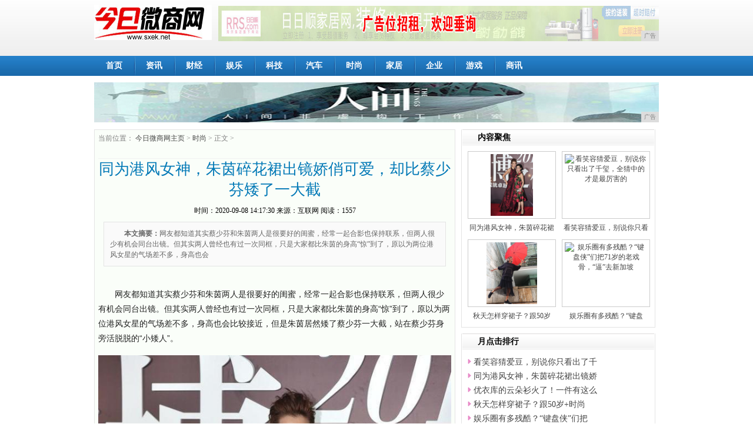

--- FILE ---
content_type: text/html
request_url: http://www.sxek.net/hfgs/2020/17305241.html
body_size: 5068
content:
<!DOCTYpE html
    pUBliC "-//W3C//DTD XHTML 1.0 Transitional//EN" "http://www.w3.org/TR/xhtml1/DTD/xhtml1-transitional.dtd">
<html xmlns="http://www.w3.org/1999/xhtml">
    <head>
        <title>同为港风女神，朱茵碎花裙出镜娇俏可爱，却比蔡少芬矮了一大截-今日微商网</title>
        <meta content="" name="keywords" />
        <meta content="网友都知道其实蔡少芬和朱茵两人是很要好的闺蜜，经常一起合影也保持联系，但两人很少有机会同台出镜。但其实两人曾经也有过一次同框，只是大家都比朱茵的身高“惊”到了，原以为两位港风女星的气场差不多，身高也会" name="description" />
        <link rel="stylesheet" type="text/css" href="/res/css/content.css" /><meta http-equiv="Content-Type" content="text/html; charset=utf-8" />
<meta http-equiv="X-UA-Compatible" content="IE=edge" />
<meta name="viewport" content="width=device-width, initial-scale=1" />
<link rel="stylesheet" type="text/css" href="/res/css/add.css" /></head>
    <body><div class="header">
    <div class="top960">
        <div class="topline_1">
            <div class="logo">
                <h1><a href="/" alt=""><img src="/res/images/logo.jpg"></a></h1>
            </div>
            <div class="adimg">
                <script type="text/javascript" src="http://a.2349.cn/_ad/v2?su=http://www.sxek.net&sn=全站通栏顶部广告位"></script>
            </div>
        </div>
        <div class="topline_3">
            <ul>
                <li><strong><a href="/">首页</a></strong></li>
            </ul>
            <ul class="topline_3b">
                <li><strong><a href='/uity/'>资讯</a></strong></li>
                <li><strong><a href='/t/'>财经</a></strong></li>
                <li><strong><a href='/b/'>娱乐</a></strong></li>
                <li><strong><a href='/gv/'>科技</a></strong></li>
                <li><strong><a href='/hf/'>汽车</a></strong></li>
                <li><strong><a href='/hfgs/'>时尚</a></strong></li>
                <li><strong><a href='/jiaju/'>家居</a></strong></li>
                <li><strong><a href='/qiye/'>企业</a></strong></li>
                <li><strong><a href='/youxi/'>游戏</a></strong></li>
                <li><strong><a href='/shax/'>商讯</a></strong></li>
            </ul>
        </div>
    </div>
</div>
<style type="text/css">
.full-ad { margin: 0 auto; margin-bottom: 10px; width: 960px; height: auto; display: block; overflow: hidden;}
.full-ad img {width: 100%;}
</style>
<div class="full-ad">
<script type="text/javascript" src="http://a.2349.cn/_ad/v2?su=http://www.sxek.net&sn=全站通栏导航下广告位"></script>
</div><div class="warp">
            <div class="iab"></div>
            <div class="boxleft">
                <div class="content">
                    <div class="nav">当前位置：
                        <a href='/'>今日微商网主页</a> > <a href='/hfgs/'>时尚</a> > 正文 >
                    </div>
                    <div class="new_c_top">
                    </div>
                    <div class="title">同为港风女神，朱茵碎花裙出镜娇俏可爱，却比蔡少芬矮了一大截</div>
                    <div class="iab2">
                        时间：<span id="pubtime_baidu">2020-09-08 14:17:30</span> 
                        来源：<span id="source_baidu">互联网</span>
                        <span id="view-times">阅读-</span>
                    </div>
                    <div class="intro"><b>本文摘要：</b>网友都知道其实蔡少芬和朱茵两人是很要好的闺蜜，经常一起合影也保持联系，但两人很少有机会同台出镜。但其实两人曾经也有过一次同框，只是大家都比朱茵的身高“惊”到了，原以为两位港风女星的气场差不多，身高也会</div>
                    <div class="endtext" id="autopic"><p style="-webkit-tap-highlight-color: transparent; margin-top: 16px; margin-bottom: 16px; border: 0px; color: rgb(34, 34, 34); font-family: &quot;PingFang SC&quot;, &quot;Hiragino Sans GB&quot;, &quot;Microsoft YaHei&quot;, &quot;WenQuanYi Micro Hei&quot;, &quot;Helvetica Neue&quot;, Arial, sans-serif; white-space: normal;">网友都知道其实蔡少芬和朱茵两人是很要好的闺蜜，经常一起合影也保持联系，但两人很少有机会同台出镜。但其实两人曾经也有过一次同框，只是大家都比朱茵的身高“惊”到了，原以为两位港风女星的气场差不多，身高也会比较接近，但是朱茵居然矮了蔡少芬一大截，站在蔡少芬身旁活脱脱的“小矮人”。</p><div class="pgc-img" style="-webkit-tap-highlight-color: transparent; border: 0px; color: rgb(34, 34, 34); overflow-wrap: break-word; font-family: &quot;PingFang SC&quot;, &quot;Hiragino Sans GB&quot;, &quot;Microsoft YaHei&quot;, &quot;WenQuanYi Micro Hei&quot;, &quot;Helvetica Neue&quot;, Arial, sans-serif; white-space: normal;"><img src="https://p6-tt.byteimg.com/origin/pgc-image/10e9ab2a160944518697991b810251b9?from=pc" img_width="640" img_height="922" alt="同为港风女神，朱茵碎花裙出镜娇俏可爱，却比蔡少芬矮了一大截" inline="0" class="syl-page-img" style="-webkit-tap-highlight-color: transparent; border-width: 0px; border-style: initial; margin: 10px auto; padding: 0px; max-width: 100%; display: block;"/><p class="pgc-img-caption" style="-webkit-tap-highlight-color: transparent; margin-top: 16px; margin-bottom: 16px; border: 0px;"></p></div><p style="-webkit-tap-highlight-color: transparent; margin-top: 16px; margin-bottom: 16px; border: 0px; color: rgb(34, 34, 34); font-family: &quot;PingFang SC&quot;, &quot;Hiragino Sans GB&quot;, &quot;Microsoft YaHei&quot;, &quot;WenQuanYi Micro Hei&quot;, &quot;Helvetica Neue&quot;, Arial, sans-serif; white-space: normal;">两人都穿了带有红色的印花礼裙，整体的风格其实相差不了太多，只是蔡少芬的礼裙要稍长一些，而朱茵的则是偏向于“蓬蓬裙”，翻看了一下两人官方的身高数据，朱茵是160CM，蔡少芬是173CM，再加上高跟鞋难怪两人之间会相差一大截。</p><div class="pgc-img" style="-webkit-tap-highlight-color: transparent; border: 0px; color: rgb(34, 34, 34); overflow-wrap: break-word; font-family: &quot;PingFang SC&quot;, &quot;Hiragino Sans GB&quot;, &quot;Microsoft YaHei&quot;, &quot;WenQuanYi Micro Hei&quot;, &quot;Helvetica Neue&quot;, Arial, sans-serif; white-space: normal;"><img src="https://p6-tt.byteimg.com/origin/pgc-image/97c2502cf2f746759ac4d1d3723426f3?from=pc" img_width="640" img_height="920" alt="同为港风女神，朱茵碎花裙出镜娇俏可爱，却比蔡少芬矮了一大截" inline="0" class="syl-page-img" style="-webkit-tap-highlight-color: transparent; border-width: 0px; border-style: initial; margin: 10px auto; padding: 0px; max-width: 100%; display: block;"/></div><p><br/></p><p></p>
                        <p>（正文已结束）</p>
                                              <p></p>
                      <p>推荐阅读：<a href="http://www.zzwin.cn" target="_blank">郑州之窗</a></p>
                        <p>
                            <strong>免责声明及提醒：</strong>此文内容为本网所转载企业宣传资讯，该相关信息仅为宣传及传递更多信息之目的，不代表本网站观点，文章真实性请浏览者慎重核实！任何投资加盟均有风险，提醒广大民众投资需谨慎！
                        </p>
                        <div class="tpx"></div>
                        <div id='pages'></div>
                        <div class="uplink mt10 mb10"><div class="linkleft">上一篇：没有了 </div><div class="linkright">下一篇：<a href='/hfgs/2020/17105240.html' title="秋天怎样穿裙子？跟50岁+时尚达人学4种搭配，让浪漫优雅延续">秋天怎样穿裙子？跟50岁+时尚达人学4种搭配，让浪漫优雅延续</a></div></div>
                        <div class="ad600">
                        </div>
                    </div>
                </div>
            </div>
            <div class="boxright">
                <div class="rBox">
                    <div class="tit">
                        <h3>内容聚焦</h3>
                    </div>
                    <div class="con">
                        <ul class="pic_con"><li>
                                <div class="pic">
                                    <div class="pic1">
                                        <a href="/hfgs/2020/17305241.html" title="同为港风女神，朱茵碎花裙出镜娇俏可爱，却比蔡少芬矮了一大截" target="_blank">
                                            <img src="https://p6-tt.byteimg.com/origin/pgc-image/10e9ab2a160944518697991b810251b9?from=pc" alt="同为港风女神，朱茵碎花裙出镜娇俏可爱，却比蔡少芬矮了一大截">
                                        </a>
                                    </div>
                                </div>
                                <h6>
                                    <a href="/hfgs/2020/17305241.html" title="同为港风女神，朱茵碎花裙出镜娇俏可爱，却比蔡少芬矮了一大截"
                                        target="_blank">同为港风女神，朱茵碎花裙出镜娇</a>
                                </h6>
                            </li><li>
                                <div class="pic">
                                    <div class="pic1">
                                        <a href="/b/2020/073015.html" title="看笑容猜爱豆，别说你只看出了千玺，全猜中的才是最厉害的" target="_blank">
                                            <img src="http://p3.pstatp.com/large/pgc-image/1a1b1c7339f64da29f8359a850b37f17" alt="看笑容猜爱豆，别说你只看出了千玺，全猜中的才是最厉害的">
                                        </a>
                                    </div>
                                </div>
                                <h6>
                                    <a href="/b/2020/073015.html" title="看笑容猜爱豆，别说你只看出了千玺，全猜中的才是最厉害的"
                                        target="_blank">看笑容猜爱豆，别说你只看出了千</a>
                                </h6>
                            </li><li>
                                <div class="pic">
                                    <div class="pic1">
                                        <a href="/hfgs/2020/17105240.html" title="秋天怎样穿裙子？跟50岁+时尚达人学4种搭配，让浪漫优雅延续" target="_blank">
                                            <img src="https://p1-tt.byteimg.com/origin/pgc-image/65b41e25c58e47a284298c68e319e689?from=pc" alt="秋天怎样穿裙子？跟50岁+时尚达人学4种搭配，让浪漫优雅延续">
                                        </a>
                                    </div>
                                </div>
                                <h6>
                                    <a href="/hfgs/2020/17105240.html" title="秋天怎样穿裙子？跟50岁+时尚达人学4种搭配，让浪漫优雅延续"
                                        target="_blank">秋天怎样穿裙子？跟50岁+时尚</a>
                                </h6>
                            </li><li>
                                <div class="pic">
                                    <div class="pic1">
                                        <a href="/hfgs/2020/450933.html" title="娱乐圈有多残酷？“键盘侠”们把71岁的老戏骨，“逼”去新加坡" target="_blank">
                                            <img src="http://p3.pstatp.com/large/pgc-image/d6d7ec96d5274e8b9248df5463422960" alt="娱乐圈有多残酷？“键盘侠”们把71岁的老戏骨，“逼”去新加坡">
                                        </a>
                                    </div>
                                </div>
                                <h6>
                                    <a href="/hfgs/2020/450933.html" title="娱乐圈有多残酷？“键盘侠”们把71岁的老戏骨，“逼”去新加坡"
                                        target="_blank">娱乐圈有多残酷？“键盘侠”们把</a>
                                </h6>
                            </li></ul>
                    </div>
                    <div class="blank9"></div>
                </div>
                <div class="rBox mt10">
                    <div class="tit">
                        <h3>月点击排行</h3>
                    </div>
                    <div class="con">
                        <div class="txt_con">
                            <ul><li><a href="/b/2020/073015.html" target="_blank" title="看笑容猜爱豆，别说你只看出了千玺，全猜中的才是最厉害的">看笑容猜爱豆，别说你只看出了千</a></li><li><a href="/hfgs/2020/17305241.html" target="_blank" title="同为港风女神，朱茵碎花裙出镜娇俏可爱，却比蔡少芬矮了一大截">同为港风女神，朱茵碎花裙出镜娇</a></li><li><a href="/hfgs/2020/16535239.html" target="_blank" title="优衣库的云朵衫火了！一件有这么多穿法，真的很值">优衣库的云朵衫火了！一件有这么</a></li><li><a href="/hfgs/2020/17105240.html" target="_blank" title="秋天怎样穿裙子？跟50岁+时尚达人学4种搭配，让浪漫优雅延续">秋天怎样穿裙子？跟50岁+时尚</a></li><li><a href="/hfgs/2020/450933.html" target="_blank" title="娱乐圈有多残酷？“键盘侠”们把71岁的老戏骨，“逼”去新加坡">娱乐圈有多残酷？“键盘侠”们把</a></li></ul>
                        </div>
                    </div>
                    <div class="clear"></div>
                </div>
                <div class="rBox mt10">
                    <div class="tit">
                        <h3>热点推荐</h3>
                    </div>
                    <div class="con">
                        <ul class="pic_con"><li>
                                <div class="pic">
                                    <div class="pic1">
                                        <a href="/b/2020/073015.html" title="看笑容猜爱豆，别说你只看出了千玺，全猜中的才是最厉害的" target="_blank">
                                            <img src="http://p3.pstatp.com/large/pgc-image/1a1b1c7339f64da29f8359a850b37f17" alt="看笑容猜爱豆，别说你只看出了千玺，全猜中的才是最厉害的">
                                        </a>
                                    </div>
                                </div>
                                <h6>
                                    <a href="/b/2020/073015.html" title="看笑容猜爱豆，别说你只看出了千玺，全猜中的才是最厉害的"
                                        target="_blank">看笑容猜爱豆，别说你只看出了千</a>
                                </h6>
                            </li><li>
                                <div class="pic">
                                    <div class="pic1">
                                        <a href="/hfgs/2020/450933.html" title="娱乐圈有多残酷？“键盘侠”们把71岁的老戏骨，“逼”去新加坡" target="_blank">
                                            <img src="http://p3.pstatp.com/large/pgc-image/d6d7ec96d5274e8b9248df5463422960" alt="娱乐圈有多残酷？“键盘侠”们把71岁的老戏骨，“逼”去新加坡">
                                        </a>
                                    </div>
                                </div>
                                <h6>
                                    <a href="/hfgs/2020/450933.html" title="娱乐圈有多残酷？“键盘侠”们把71岁的老戏骨，“逼”去新加坡"
                                        target="_blank">娱乐圈有多残酷？“键盘侠”们把</a>
                                </h6>
                            </li><li>
                                <div class="pic">
                                    <div class="pic1">
                                        <a href="/hfgs/2020/16535239.html" title="优衣库的云朵衫火了！一件有这么多穿法，真的很值" target="_blank">
                                            <img src="https://p1-tt.byteimg.com/origin/pgc-image/728b7fa0c77944a4a096a5996c7e9ad5?from=pc" alt="优衣库的云朵衫火了！一件有这么多穿法，真的很值">
                                        </a>
                                    </div>
                                </div>
                                <h6>
                                    <a href="/hfgs/2020/16535239.html" title="优衣库的云朵衫火了！一件有这么多穿法，真的很值"
                                        target="_blank">优衣库的云朵衫火了！一件有这么</a>
                                </h6>
                            </li><li>
                                <div class="pic">
                                    <div class="pic1">
                                        <a href="/hfgs/2020/17105240.html" title="秋天怎样穿裙子？跟50岁+时尚达人学4种搭配，让浪漫优雅延续" target="_blank">
                                            <img src="https://p1-tt.byteimg.com/origin/pgc-image/65b41e25c58e47a284298c68e319e689?from=pc" alt="秋天怎样穿裙子？跟50岁+时尚达人学4种搭配，让浪漫优雅延续">
                                        </a>
                                    </div>
                                </div>
                                <h6>
                                    <a href="/hfgs/2020/17105240.html" title="秋天怎样穿裙子？跟50岁+时尚达人学4种搭配，让浪漫优雅延续"
                                        target="_blank">秋天怎样穿裙子？跟50岁+时尚</a>
                                </h6>
                            </li></ul>
                        <div class="line"></div>
                        <div class="txt_con">
                            <ul><li><a href="/hfgs/2020/450933.html" target="_blank" title="娱乐圈有多残酷？“键盘侠”们把71岁的老戏骨，“逼”去新加坡">娱乐圈有多残酷？“键盘侠”们把</a></li><li><a href="/hfgs/2020/17105240.html" target="_blank" title="秋天怎样穿裙子？跟50岁+时尚达人学4种搭配，让浪漫优雅延续">秋天怎样穿裙子？跟50岁+时尚</a></li><li><a href="/hfgs/2020/16535239.html" target="_blank" title="优衣库的云朵衫火了！一件有这么多穿法，真的很值">优衣库的云朵衫火了！一件有这么</a></li><li><a href="/hfgs/2020/17305241.html" target="_blank" title="同为港风女神，朱茵碎花裙出镜娇俏可爱，却比蔡少芬矮了一大截">同为港风女神，朱茵碎花裙出镜娇</a></li><li><a href="/b/2020/073015.html" target="_blank" title="看笑容猜爱豆，别说你只看出了千玺，全猜中的才是最厉害的">看笑容猜爱豆，别说你只看出了千</a></li><li><a href="http://www.09422.net/gnas/2020/00345701.html" target="_blank" title="苹果更新AirPodsPro固件">苹果更新AirPodsPro固</a></li><li><a href="http://www.bailady.cn/2020/22395472.html" target="_blank" title="给父母的最简单的礼物神舟H45T3">给父母的最简单的礼物神舟H45</a></li><li><a href="http://www.zgsyzx.com.cn/2020/0826/33076925.html" target="_blank" title="联夏中标“金泥集团2500t/d新型干法水泥生产线场地工程勘察”">联夏中标“金泥集团2500t/</a></li></ul>
                        </div>
                    </div>
                    <div class="blank9"></div>
                </div>
            </div>
        </div><div class="copyright">
    <div align="center">
        <a href="/">关于我们</a> - 
        <a href="http://a.2349.cn/lxwm.html">联系我们</a> - 
        <a href="/sitemap.xml" target="_blank">XML地图</a> - 
        <a href="/sitemap.html">网站地图</a><a href="/sitemap.txt" target="_blank">TXT</a> - 
        <a href="/">版权声明</a>
        <br>本网拒绝一切非法行为&nbsp;欢迎监督举报&nbsp;如有错误信息&nbsp;欢迎纠正 <br> Copyright&nbsp;2002-2020&nbsp;<a href="http://www.sxek.net" target=_blank>今日微商网</a>&nbsp;版权所有
    </div>
</div>
<script type="text/javascript" src="/res/js/jquery.1.8.2.min.js"></script>
<script type="text/javascript" src="/res/js/1.js"></script>
<script>
(function(){
    var bp = document.createElement('script');
    var curProtocol = window.location.protocol.split(':')[0];
    if (curProtocol === 'https') {
        bp.src = 'https://zz.bdstatic.com/linksubmit/push.js';
    }
    else {
        bp.src = 'http://push.zhanzhang.baidu.com/push.js';
    }
    var s = document.getElementsByTagName("script")[0];
    s.parentNode.insertBefore(bp, s);
})();
</script><script type="text/javascript" src="/res/images/zgad.js"></script>
        <script type="text/javascript">
            function ImgZoom(Id) {
                if(!Id) {
                    return;
                }
                var w = Id.width;
                var m = 550;
                if (w < m) {
                    return;
                }
                else {
                    var h = Id.height;
                    Id.height = parseInt(h * m / w);
                    Id.width = m;
                }
            }
            void function () {
                var Imgs = document.getElementById("autopic").getElementsByTagName("img");
                for (i = 0; i < Imgs.length; i++) {
                    ImgZoom(Imgs[i]);
                }
            }();  
        </script>
        <script type="text/javascript">
            "5241" && setTimeout(function () {
                $.getJSON(["/ajax/viewArticle?s=", +new Date(), "&id=", "5241"].join(''), function (ret) {$('#view-times').html("阅读：" + ret.data);});
            }, 0);
        </script>
    </body>
</html>

--- FILE ---
content_type: text/javascript;charset=UTF-8
request_url: http://a.2349.cn/_ad/v2?su=http://www.sxek.net&sn=%E5%85%A8%E7%AB%99%E9%80%9A%E6%A0%8F%E9%A1%B6%E9%83%A8%E5%B9%BF%E5%91%8A%E4%BD%8D
body_size: 416
content:
document.writeln('<div class="_yezi_ad" style=""><a href="http://a.2349.cn/_ad/jmp?p=M2QxNjEwNzA3ZjNkYmZiZmVmYTRkYzM5YzRkMjRlMTU=" target="_blank" style="position:relative;font-size:0;display: block;"><span title="http://2349.cn" style="position:absolute;z-index:2;font-size:10px;background:#dddddd;color:gray;right:0;bottom:0;padding: 2px 5px 2px 5px;display:block;">广告</span><img style="opacity:1 !important;" src="http://a.2349.cn/UploadFiles/f924cb2d-64d2-4746-a3fc-8076f0f960c1.jpg" width="749" height="60" /></a></div>');


--- FILE ---
content_type: text/javascript;charset=UTF-8
request_url: http://a.2349.cn/_ad/v2?su=http://www.sxek.net&sn=%E5%85%A8%E7%AB%99%E9%80%9A%E6%A0%8F%E5%AF%BC%E8%88%AA%E4%B8%8B%E5%B9%BF%E5%91%8A%E4%BD%8D
body_size: 417
content:
document.writeln('<div class="_yezi_ad" style=""><a href="http://a.2349.cn/_ad/jmp?p=MzU4ZjY3Y2FkZDJkZGIwMWZlZDYwNTcxNmRhMWI0YzU=" target="_blank" style="position:relative;font-size:0;display: block;"><span title="http://2349.cn" style="position:absolute;z-index:2;font-size:10px;background:#dddddd;color:gray;right:0;bottom:0;padding: 2px 5px 2px 5px;display:block;">广告</span><img style="opacity:1 !important;" src="http://a.2349.cn/UploadFiles/2cce5b15-b1fa-4316-8272-16b134ecb8b4.png" width="960" height="68" /></a></div>');
